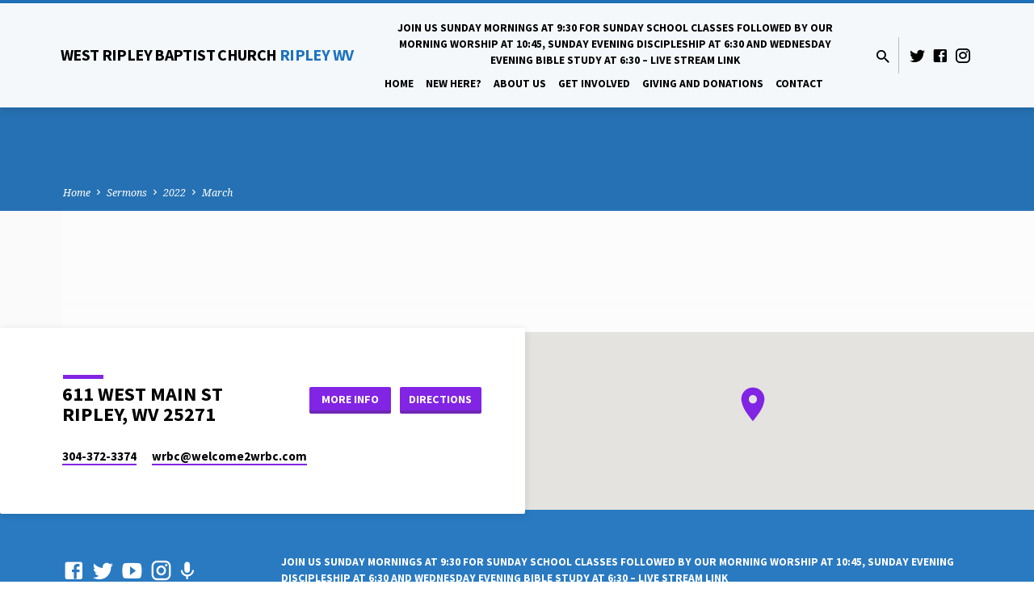

--- FILE ---
content_type: text/html; charset=UTF-8
request_url: https://welcome2wrbc.com/sermons/2022/03/
body_size: 10032
content:
<!DOCTYPE html>
<html class="no-js" lang="en-US">
<head>
<meta charset="UTF-8" />
<meta name="viewport" content="width=device-width, initial-scale=1">
<link rel="profile" href="http://gmpg.org/xfn/11">
<title>Sermons  - West Ripley Baptist Church</title>
<script type="text/javascript">
/* <![CDATA[ */
window.koko_analytics = {"url":"https:\/\/welcome2wrbc.com\/wp-admin\/admin-ajax.php?action=koko_analytics_collect","site_url":"https:\/\/welcome2wrbc.com","post_id":0,"path":"\/sermons\/2022\/03\/","method":"cookie","use_cookie":true};
/* ]]> */
</script>
<meta name="robots" content="follow, noindex">
<meta property="og:url" content="https://welcome2wrbc.com/sermons/2022/03/">
<meta property="og:site_name" content="West Ripley Baptist Church">
<meta property="og:locale" content="en_US">
<meta property="og:type" content="object">
<meta property="og:title" content="Sermons  - West Ripley Baptist Church">
<meta property="fb:pages" content="">
<meta property="fb:admins" content="">
<meta property="fb:app_id" content="">
<meta name="twitter:card" content="summary">
<meta name="twitter:site" content="">
<meta name="twitter:creator" content="">
<meta name="twitter:title" content="Sermons  - West Ripley Baptist Church">
<link rel='dns-prefetch' href='//fonts.googleapis.com' />
<link rel="alternate" type="application/rss+xml" title="West Ripley Baptist Church &raquo; Feed" href="https://welcome2wrbc.com/feed/" />
<link rel="alternate" type="text/calendar" title="West Ripley Baptist Church &raquo; iCal Feed" href="https://welcome2wrbc.com/events/?ical=1" />
<link rel="alternate" type="application/rss+xml" title="West Ripley Baptist Church &raquo; Sermons Feed" href="https://welcome2wrbc.com/sermons/feed/" />
<style id='wp-img-auto-sizes-contain-inline-css' type='text/css'>
img:is([sizes=auto i],[sizes^="auto," i]){contain-intrinsic-size:3000px 1500px}
/*# sourceURL=wp-img-auto-sizes-contain-inline-css */
</style>
<link rel='stylesheet' id='tribe-events-pro-mini-calendar-block-styles-css' href='https://welcome2wrbc.com/wp-content/plugins/events-calendar-pro/build/css/tribe-events-pro-mini-calendar-block.css?ver=7.7.12' type='text/css' media='all' />
<style id='wp-emoji-styles-inline-css' type='text/css'>

	img.wp-smiley, img.emoji {
		display: inline !important;
		border: none !important;
		box-shadow: none !important;
		height: 1em !important;
		width: 1em !important;
		margin: 0 0.07em !important;
		vertical-align: -0.1em !important;
		background: none !important;
		padding: 0 !important;
	}
/*# sourceURL=wp-emoji-styles-inline-css */
</style>
<link rel='stylesheet' id='wp-block-library-css' href='https://welcome2wrbc.com/wp-includes/css/dist/block-library/style.min.css?ver=6.9' type='text/css' media='all' />
<style id='global-styles-inline-css' type='text/css'>
:root{--wp--preset--aspect-ratio--square: 1;--wp--preset--aspect-ratio--4-3: 4/3;--wp--preset--aspect-ratio--3-4: 3/4;--wp--preset--aspect-ratio--3-2: 3/2;--wp--preset--aspect-ratio--2-3: 2/3;--wp--preset--aspect-ratio--16-9: 16/9;--wp--preset--aspect-ratio--9-16: 9/16;--wp--preset--color--black: #000000;--wp--preset--color--cyan-bluish-gray: #abb8c3;--wp--preset--color--white: #fff;--wp--preset--color--pale-pink: #f78da7;--wp--preset--color--vivid-red: #cf2e2e;--wp--preset--color--luminous-vivid-orange: #ff6900;--wp--preset--color--luminous-vivid-amber: #fcb900;--wp--preset--color--light-green-cyan: #7bdcb5;--wp--preset--color--vivid-green-cyan: #00d084;--wp--preset--color--pale-cyan-blue: #8ed1fc;--wp--preset--color--vivid-cyan-blue: #0693e3;--wp--preset--color--vivid-purple: #9b51e0;--wp--preset--color--main: #1e73be;--wp--preset--color--accent: #8224e3;--wp--preset--color--dark: #000;--wp--preset--color--light: #777;--wp--preset--color--light-bg: #f5f5f5;--wp--preset--gradient--vivid-cyan-blue-to-vivid-purple: linear-gradient(135deg,rgb(6,147,227) 0%,rgb(155,81,224) 100%);--wp--preset--gradient--light-green-cyan-to-vivid-green-cyan: linear-gradient(135deg,rgb(122,220,180) 0%,rgb(0,208,130) 100%);--wp--preset--gradient--luminous-vivid-amber-to-luminous-vivid-orange: linear-gradient(135deg,rgb(252,185,0) 0%,rgb(255,105,0) 100%);--wp--preset--gradient--luminous-vivid-orange-to-vivid-red: linear-gradient(135deg,rgb(255,105,0) 0%,rgb(207,46,46) 100%);--wp--preset--gradient--very-light-gray-to-cyan-bluish-gray: linear-gradient(135deg,rgb(238,238,238) 0%,rgb(169,184,195) 100%);--wp--preset--gradient--cool-to-warm-spectrum: linear-gradient(135deg,rgb(74,234,220) 0%,rgb(151,120,209) 20%,rgb(207,42,186) 40%,rgb(238,44,130) 60%,rgb(251,105,98) 80%,rgb(254,248,76) 100%);--wp--preset--gradient--blush-light-purple: linear-gradient(135deg,rgb(255,206,236) 0%,rgb(152,150,240) 100%);--wp--preset--gradient--blush-bordeaux: linear-gradient(135deg,rgb(254,205,165) 0%,rgb(254,45,45) 50%,rgb(107,0,62) 100%);--wp--preset--gradient--luminous-dusk: linear-gradient(135deg,rgb(255,203,112) 0%,rgb(199,81,192) 50%,rgb(65,88,208) 100%);--wp--preset--gradient--pale-ocean: linear-gradient(135deg,rgb(255,245,203) 0%,rgb(182,227,212) 50%,rgb(51,167,181) 100%);--wp--preset--gradient--electric-grass: linear-gradient(135deg,rgb(202,248,128) 0%,rgb(113,206,126) 100%);--wp--preset--gradient--midnight: linear-gradient(135deg,rgb(2,3,129) 0%,rgb(40,116,252) 100%);--wp--preset--font-size--small: 13px;--wp--preset--font-size--medium: 20px;--wp--preset--font-size--large: 36px;--wp--preset--font-size--x-large: 42px;--wp--preset--spacing--20: 0.44rem;--wp--preset--spacing--30: 0.67rem;--wp--preset--spacing--40: 1rem;--wp--preset--spacing--50: 1.5rem;--wp--preset--spacing--60: 2.25rem;--wp--preset--spacing--70: 3.38rem;--wp--preset--spacing--80: 5.06rem;--wp--preset--shadow--natural: 6px 6px 9px rgba(0, 0, 0, 0.2);--wp--preset--shadow--deep: 12px 12px 50px rgba(0, 0, 0, 0.4);--wp--preset--shadow--sharp: 6px 6px 0px rgba(0, 0, 0, 0.2);--wp--preset--shadow--outlined: 6px 6px 0px -3px rgb(255, 255, 255), 6px 6px rgb(0, 0, 0);--wp--preset--shadow--crisp: 6px 6px 0px rgb(0, 0, 0);}:where(.is-layout-flex){gap: 0.5em;}:where(.is-layout-grid){gap: 0.5em;}body .is-layout-flex{display: flex;}.is-layout-flex{flex-wrap: wrap;align-items: center;}.is-layout-flex > :is(*, div){margin: 0;}body .is-layout-grid{display: grid;}.is-layout-grid > :is(*, div){margin: 0;}:where(.wp-block-columns.is-layout-flex){gap: 2em;}:where(.wp-block-columns.is-layout-grid){gap: 2em;}:where(.wp-block-post-template.is-layout-flex){gap: 1.25em;}:where(.wp-block-post-template.is-layout-grid){gap: 1.25em;}.has-black-color{color: var(--wp--preset--color--black) !important;}.has-cyan-bluish-gray-color{color: var(--wp--preset--color--cyan-bluish-gray) !important;}.has-white-color{color: var(--wp--preset--color--white) !important;}.has-pale-pink-color{color: var(--wp--preset--color--pale-pink) !important;}.has-vivid-red-color{color: var(--wp--preset--color--vivid-red) !important;}.has-luminous-vivid-orange-color{color: var(--wp--preset--color--luminous-vivid-orange) !important;}.has-luminous-vivid-amber-color{color: var(--wp--preset--color--luminous-vivid-amber) !important;}.has-light-green-cyan-color{color: var(--wp--preset--color--light-green-cyan) !important;}.has-vivid-green-cyan-color{color: var(--wp--preset--color--vivid-green-cyan) !important;}.has-pale-cyan-blue-color{color: var(--wp--preset--color--pale-cyan-blue) !important;}.has-vivid-cyan-blue-color{color: var(--wp--preset--color--vivid-cyan-blue) !important;}.has-vivid-purple-color{color: var(--wp--preset--color--vivid-purple) !important;}.has-black-background-color{background-color: var(--wp--preset--color--black) !important;}.has-cyan-bluish-gray-background-color{background-color: var(--wp--preset--color--cyan-bluish-gray) !important;}.has-white-background-color{background-color: var(--wp--preset--color--white) !important;}.has-pale-pink-background-color{background-color: var(--wp--preset--color--pale-pink) !important;}.has-vivid-red-background-color{background-color: var(--wp--preset--color--vivid-red) !important;}.has-luminous-vivid-orange-background-color{background-color: var(--wp--preset--color--luminous-vivid-orange) !important;}.has-luminous-vivid-amber-background-color{background-color: var(--wp--preset--color--luminous-vivid-amber) !important;}.has-light-green-cyan-background-color{background-color: var(--wp--preset--color--light-green-cyan) !important;}.has-vivid-green-cyan-background-color{background-color: var(--wp--preset--color--vivid-green-cyan) !important;}.has-pale-cyan-blue-background-color{background-color: var(--wp--preset--color--pale-cyan-blue) !important;}.has-vivid-cyan-blue-background-color{background-color: var(--wp--preset--color--vivid-cyan-blue) !important;}.has-vivid-purple-background-color{background-color: var(--wp--preset--color--vivid-purple) !important;}.has-black-border-color{border-color: var(--wp--preset--color--black) !important;}.has-cyan-bluish-gray-border-color{border-color: var(--wp--preset--color--cyan-bluish-gray) !important;}.has-white-border-color{border-color: var(--wp--preset--color--white) !important;}.has-pale-pink-border-color{border-color: var(--wp--preset--color--pale-pink) !important;}.has-vivid-red-border-color{border-color: var(--wp--preset--color--vivid-red) !important;}.has-luminous-vivid-orange-border-color{border-color: var(--wp--preset--color--luminous-vivid-orange) !important;}.has-luminous-vivid-amber-border-color{border-color: var(--wp--preset--color--luminous-vivid-amber) !important;}.has-light-green-cyan-border-color{border-color: var(--wp--preset--color--light-green-cyan) !important;}.has-vivid-green-cyan-border-color{border-color: var(--wp--preset--color--vivid-green-cyan) !important;}.has-pale-cyan-blue-border-color{border-color: var(--wp--preset--color--pale-cyan-blue) !important;}.has-vivid-cyan-blue-border-color{border-color: var(--wp--preset--color--vivid-cyan-blue) !important;}.has-vivid-purple-border-color{border-color: var(--wp--preset--color--vivid-purple) !important;}.has-vivid-cyan-blue-to-vivid-purple-gradient-background{background: var(--wp--preset--gradient--vivid-cyan-blue-to-vivid-purple) !important;}.has-light-green-cyan-to-vivid-green-cyan-gradient-background{background: var(--wp--preset--gradient--light-green-cyan-to-vivid-green-cyan) !important;}.has-luminous-vivid-amber-to-luminous-vivid-orange-gradient-background{background: var(--wp--preset--gradient--luminous-vivid-amber-to-luminous-vivid-orange) !important;}.has-luminous-vivid-orange-to-vivid-red-gradient-background{background: var(--wp--preset--gradient--luminous-vivid-orange-to-vivid-red) !important;}.has-very-light-gray-to-cyan-bluish-gray-gradient-background{background: var(--wp--preset--gradient--very-light-gray-to-cyan-bluish-gray) !important;}.has-cool-to-warm-spectrum-gradient-background{background: var(--wp--preset--gradient--cool-to-warm-spectrum) !important;}.has-blush-light-purple-gradient-background{background: var(--wp--preset--gradient--blush-light-purple) !important;}.has-blush-bordeaux-gradient-background{background: var(--wp--preset--gradient--blush-bordeaux) !important;}.has-luminous-dusk-gradient-background{background: var(--wp--preset--gradient--luminous-dusk) !important;}.has-pale-ocean-gradient-background{background: var(--wp--preset--gradient--pale-ocean) !important;}.has-electric-grass-gradient-background{background: var(--wp--preset--gradient--electric-grass) !important;}.has-midnight-gradient-background{background: var(--wp--preset--gradient--midnight) !important;}.has-small-font-size{font-size: var(--wp--preset--font-size--small) !important;}.has-medium-font-size{font-size: var(--wp--preset--font-size--medium) !important;}.has-large-font-size{font-size: var(--wp--preset--font-size--large) !important;}.has-x-large-font-size{font-size: var(--wp--preset--font-size--x-large) !important;}
/*# sourceURL=global-styles-inline-css */
</style>

<style id='classic-theme-styles-inline-css' type='text/css'>
/*! This file is auto-generated */
.wp-block-button__link{color:#fff;background-color:#32373c;border-radius:9999px;box-shadow:none;text-decoration:none;padding:calc(.667em + 2px) calc(1.333em + 2px);font-size:1.125em}.wp-block-file__button{background:#32373c;color:#fff;text-decoration:none}
/*# sourceURL=/wp-includes/css/classic-themes.min.css */
</style>
<link rel='stylesheet' id='simple-banner-style-css' href='https://welcome2wrbc.com/wp-content/plugins/simple-banner/simple-banner.css?ver=3.2.1' type='text/css' media='all' />
<link rel='stylesheet' id='saved-google-fonts-css' href='//fonts.googleapis.com/css?family=Source+Sans+Pro:300,400,600,700,300italic,400italic,600italic,700italic%7CNoto+Serif:400,700,400italic,700italic' type='text/css' media='all' />
<link rel='stylesheet' id='materialdesignicons-css' href='https://welcome2wrbc.com/wp-content/themes/saved/css/materialdesignicons.min.css?ver=2.2.1' type='text/css' media='all' />
<link rel='stylesheet' id='saved-style-css' href='https://welcome2wrbc.com/wp-content/themes/saved/style.css?ver=2.2.1' type='text/css' media='all' />
<script type="text/javascript" src="https://welcome2wrbc.com/wp-includes/js/jquery/jquery.min.js?ver=3.7.1" id="jquery-core-js"></script>
<script type="text/javascript" src="https://welcome2wrbc.com/wp-includes/js/jquery/jquery-migrate.min.js?ver=3.4.1" id="jquery-migrate-js"></script>
<script type="text/javascript" id="ctfw-ie-unsupported-js-extra">
/* <![CDATA[ */
var ctfw_ie_unsupported = {"default_version":"7","min_version":"5","max_version":"9","version":"9","message":"You are using an outdated version of Internet Explorer. Please upgrade your browser to use this site.","redirect_url":"https://browsehappy.com/"};
//# sourceURL=ctfw-ie-unsupported-js-extra
/* ]]> */
</script>
<script type="text/javascript" src="https://welcome2wrbc.com/wp-content/themes/saved/framework/js/ie-unsupported.js?ver=2.2.1" id="ctfw-ie-unsupported-js"></script>
<script type="text/javascript" id="simple-banner-script-js-before">
/* <![CDATA[ */
const simpleBannerScriptParams = {"pro_version_enabled":"","debug_mode":false,"id":false,"version":"3.2.1","banner_params":[{"hide_simple_banner":false,"simple_banner_prepend_element":false,"simple_banner_position":false,"header_margin":false,"header_padding":false,"wp_body_open_enabled":false,"wp_body_open":true,"simple_banner_z_index":false,"simple_banner_text":false,"disabled_on_current_page":false,"disabled_pages_array":[],"is_current_page_a_post":false,"disabled_on_posts":false,"simple_banner_disabled_page_paths":false,"simple_banner_font_size":false,"simple_banner_color":false,"simple_banner_text_color":false,"simple_banner_link_color":false,"simple_banner_close_color":false,"simple_banner_custom_css":false,"simple_banner_scrolling_custom_css":false,"simple_banner_text_custom_css":false,"simple_banner_button_css":false,"site_custom_css":false,"keep_site_custom_css":false,"site_custom_js":false,"keep_site_custom_js":false,"close_button_enabled":false,"close_button_expiration":false,"close_button_cookie_set":false,"current_date":{"date":"2026-02-02 22:14:55.330002","timezone_type":3,"timezone":"UTC"},"start_date":{"date":"2026-02-02 22:14:55.330008","timezone_type":3,"timezone":"UTC"},"end_date":{"date":"2026-02-02 22:14:55.330011","timezone_type":3,"timezone":"UTC"},"simple_banner_start_after_date":false,"simple_banner_remove_after_date":false,"simple_banner_insert_inside_element":false}]}
//# sourceURL=simple-banner-script-js-before
/* ]]> */
</script>
<script type="text/javascript" src="https://welcome2wrbc.com/wp-content/plugins/simple-banner/simple-banner.js?ver=3.2.1" id="simple-banner-script-js"></script>
<script type="text/javascript" src="https://welcome2wrbc.com/wp-content/themes/saved/framework/js/jquery.fitvids.js?ver=2.2.1" id="fitvids-js"></script>
<script type="text/javascript" id="ctfw-responsive-embeds-js-extra">
/* <![CDATA[ */
var ctfw_responsive_embeds = {"wp_responsive_embeds":"1"};
//# sourceURL=ctfw-responsive-embeds-js-extra
/* ]]> */
</script>
<script type="text/javascript" src="https://welcome2wrbc.com/wp-content/themes/saved/framework/js/responsive-embeds.js?ver=2.2.1" id="ctfw-responsive-embeds-js"></script>
<script type="text/javascript" src="https://welcome2wrbc.com/wp-content/themes/saved/js/lib/superfish.modified.js?ver=2.2.1" id="superfish-js"></script>
<script type="text/javascript" src="https://welcome2wrbc.com/wp-content/themes/saved/js/lib/supersubs.js?ver=2.2.1" id="supersubs-js"></script>
<script type="text/javascript" src="https://welcome2wrbc.com/wp-content/themes/saved/js/lib/jquery.meanmenu.modified.js?ver=2.2.1" id="jquery-meanmenu-js"></script>
<script type="text/javascript" src="https://welcome2wrbc.com/wp-content/themes/saved/js/lib/js.cookie.min.js?ver=2.2.1" id="js-cookie-js"></script>
<script type="text/javascript" src="https://welcome2wrbc.com/wp-content/themes/saved/js/lib/jquery.waitforimages.min.js?ver=2.2.1" id="jquery-waitforimages-js"></script>
<script type="text/javascript" src="https://welcome2wrbc.com/wp-content/themes/saved/js/lib/jquery.dropdown.min.js?ver=2.2.1" id="jquery-dropdown-js"></script>
<script type="text/javascript" src="https://welcome2wrbc.com/wp-content/themes/saved/js/lib/jquery.matchHeight-min.js?ver=2.2.1" id="jquery-matchHeight-js"></script>
<script type="text/javascript" src="https://welcome2wrbc.com/wp-content/themes/saved/js/lib/scrollreveal.min.js?ver=2.2.1" id="scrollreveal-js"></script>
<script type="text/javascript" id="saved-main-js-extra">
/* <![CDATA[ */
var saved_main = {"site_path":"/","home_url":"https://welcome2wrbc.com","theme_url":"https://welcome2wrbc.com/wp-content/themes/saved","is_ssl":"1","mobile_menu_close":"saved-icon saved-icon-mobile-menu-close mdi mdi-close","scroll_animations":"1","comment_name_required":"1","comment_email_required":"1","comment_name_error_required":"Required","comment_email_error_required":"Required","comment_email_error_invalid":"Invalid Email","comment_url_error_invalid":"Invalid URL","comment_message_error_required":"Comment Required"};
//# sourceURL=saved-main-js-extra
/* ]]> */
</script>
<script type="text/javascript" src="https://welcome2wrbc.com/wp-content/themes/saved/js/main.js?ver=2.2.1" id="saved-main-js"></script>
<link rel="https://api.w.org/" href="https://welcome2wrbc.com/wp-json/" /><link rel="EditURI" type="application/rsd+xml" title="RSD" href="https://welcome2wrbc.com/xmlrpc.php?rsd" />
<meta name="generator" content="WordPress 6.9" />
<style id="simple-banner-background-color" type="text/css">.simple-banner{background: #024985;}</style><style id="simple-banner-text-color" type="text/css">.simple-banner .simple-banner-text{color: #ffffff;}</style><style id="simple-banner-link-color" type="text/css">.simple-banner .simple-banner-text a{color:#f16521;}</style><style id="simple-banner-z-index" type="text/css">.simple-banner{z-index: 99999;}</style><style id="simple-banner-site-custom-css-dummy" type="text/css"></style><script id="simple-banner-site-custom-js-dummy" type="text/javascript"></script><meta name="tec-api-version" content="v1"><meta name="tec-api-origin" content="https://welcome2wrbc.com"><link rel="alternate" href="https://welcome2wrbc.com/wp-json/tribe/events/v1/" />
<style type="text/css">.has-main-background-color,p.has-main-background-color { background-color: #1e73be; }.has-main-color,p.has-main-color { color: #1e73be; }.has-accent-background-color,p.has-accent-background-color { background-color: #8224e3; }.has-accent-color,p.has-accent-color { color: #8224e3; }.has-dark-background-color,p.has-dark-background-color { background-color: #000; }.has-dark-color,p.has-dark-color { color: #000; }.has-light-background-color,p.has-light-background-color { background-color: #777; }.has-light-color,p.has-light-color { color: #777; }.has-light-bg-background-color,p.has-light-bg-background-color { background-color: #f5f5f5; }.has-light-bg-color,p.has-light-bg-color { color: #f5f5f5; }.has-white-background-color,p.has-white-background-color { background-color: #fff; }.has-white-color,p.has-white-color { color: #fff; }</style>

<style type="text/css">
#saved-logo-text {
	font-family: 'Source Sans Pro', Arial, Helvetica, sans-serif;
}

.saved-entry-content h1, .saved-entry-content h2, .saved-entry-content h3, .saved-entry-content h4, .saved-entry-content h5, .saved-entry-content h6, .saved-entry-content .saved-h1, .saved-entry-content .saved-h2, .saved-entry-content .saved-h3, .saved-entry-content .saved-h4, .saved-entry-content .saved-h5, .saved-entry-content .saved-h6, .saved-widget .saved-entry-compact-header h3, .mce-content-body h1, .mce-content-body h2, .mce-content-body h3, .mce-content-body h4, .mce-content-body h5, .mce-content-body h6, .textwidget h1, .textwidget h2, .textwidget h3, .textwidget h4, .textwidget h5, .textwidget h6, .saved-bg-section-content h1, .saved-bg-section-content h2, #saved-banner-title div, .saved-widget-title, .saved-caption-image-title, #saved-comments-title, #reply-title, .saved-nav-block-title, .has-drop-cap:not(:focus):first-letter, .saved-entry-content h1, .saved-entry-content h2, .saved-entry-content h3, .saved-entry-content h4, .saved-entry-content h5, .saved-entry-content h6, .saved-entry-content .saved-h1, .saved-entry-content .saved-h2, .saved-entry-content .saved-h3, .saved-entry-content .saved-h4, .saved-entry-content .saved-h5, .saved-entry-content .saved-h6, .mce-content-body h1, .mce-content-body h2, .mce-content-body h3, .mce-content-body h4, .mce-content-body h5, .mce-content-body h6 {
	font-family: 'Source Sans Pro', Arial, Helvetica, sans-serif;
}

#saved-header-menu-content, .mean-container .mean-nav, #saved-header-bottom, .jq-dropdown, #saved-footer-menu, .saved-pagination, .saved-comment-title, .wp-block-latest-comments__comment-author, .saved-entry-full-content a:not(.saved-icon), .saved-entry-full-meta a:not(.saved-icon), .saved-entry-full-footer a, .saved-comment-content a, .saved-map-section a, #respond a, .textwidget a, .widget_ctfw-giving a, .widget_mc4wp_form_widget a, .saved-entry-full-meta-second-line a, #saved-map-section-date .saved-map-section-item-note a, .widget_rss li a, .saved-entry-short-title, .saved-entry-short-title a, .saved-colored-section-title, .saved-entry-compact-right h3, .saved-entry-compact-right h3 a, .saved-sticky-item, .saved-bg-section-text a, .saved-image-section-text a, #saved-sticky-content-custom-content a, .mce-content-body a, .saved-nav-left-right a, select, .saved-button, .saved-buttons-list a, .saved-menu-button > a, input[type=submit], .widget_tag_cloud a, .wp-block-file .wp-block-file__button, .widget_categories > ul, .widget_ctfw-categories > ul, .widget_ctfw-archives > ul, .widget_ctfw-galleries > ul, .widget_recent_entries > ul, .widget_archive > ul, .widget_meta > ul, .widget_pages > ul, .widget_links > ul, .widget_nav_menu ul.menu, .widget_calendar #wp-calendar nav span, .wp-block-calendar #wp-calendar nav span, .saved-entry-compact-image time, .saved-entry-short-label, .saved-colored-section-label, .saved-sticky-item-date, #saved-map-section-address, .saved-entry-full-date, .saved-entry-full-meta-bold, #saved-map-section-date .saved-map-section-item-text, .widget_calendar #wp-calendar caption, .widget_calendar #wp-calendar th, .saved-calendar-table-header-content, .wp-block-calendar #wp-calendar caption, .wp-block-calendar #wp-calendar th, dt, .saved-entry-content th, .mce-content-body th, blockquote cite, #respond label:not(.error):not([for=wp-comment-cookies-consent]), .wp-block-table tr:first-of-type strong, .wp-block-search__label {
	font-family: 'Source Sans Pro', Arial, Helvetica, sans-serif;
}

body, #cancel-comment-reply-link, .saved-entry-short-meta a:not(.saved-icon), .saved-entry-content-short a, .ctfw-breadcrumbs, .saved-caption-image-description, .saved-entry-full-meta-second-line, #saved-header-archives-section-name, .saved-comment-title span, #saved-calendar-title-category, #saved-header-search-mobile input[type=text], .saved-entry-full-content .saved-sermon-index-list li li a:not(.saved-icon), pre.wp-block-verse {
	font-family: 'Noto Serif', Georgia, 'Bitstream Vera Serif', 'Times New Roman', Times, serif;
}

 {
	background-color: #1e73be;
}

.saved-color-main-bg, .sf-menu ul, .saved-calendar-table-header, .saved-calendar-table-top, .saved-calendar-table-header-row, .mean-container .mean-nav, .jq-dropdown .jq-dropdown-menu, .jq-dropdown .jq-dropdown-panel, .tooltipster-sidetip.saved-tooltipster .tooltipster-box, .saved-entry-compact-image time, .saved-entry-short-label, #saved-sticky, .has-main-background-color, p.has-main-background-color {
	background-color: rgba(30, 115, 190, 0.95);
}

.saved-calendar-table-header {
	border-color: #1e73be !important;
}

#saved-header-top.saved-header-has-line, .saved-calendar-table-header {
	border-color: rgba(30, 115, 190, 0.95);
}

#saved-logo-text, #saved-logo-text a, .mean-container .mean-nav ul li a.mean-expand, .has-main-color, p.has-main-color {
	color: #1e73be !important;
}

a, a:hover, #saved-header-menu-content > li:hover > a, #saved-map-section-list a:hover, #saved-header-search a:hover, #saved-header-search-opened .saved-search-button, #saved-header-icons a:hover, .saved-entry-short-icons .saved-icon:hover, .saved-entry-compact-icons .saved-icon:hover, .saved-entry-full-meta a:hover, #saved-calendar-remove-category a:hover, #saved-calendar-header-right a, .mean-container .saved-icon-mobile-menu-close, #saved-map-section-marker .saved-icon, .saved-entry-full-content .saved-entry-short-meta a:hover, .saved-entry-full-meta > li a.mdi:hover, .widget_search .saved-search-button:hover, #respond a:hover {
	color: #8224e3;
}

.saved-entry-content a:hover:not(.saved-button):not(.wp-block-file__button), .saved-entry-compact-right a:hover, .saved-entry-full-meta a:hover, .saved-button.saved-button-light:hover, .saved-buttons-list a.saved-button-light:hover, .saved-button:hover, .saved-buttons-list a:hover, input[type=submit]:hover, .widget_tag_cloud a:hover, .saved-nav-left-right a:hover, .wp-block-file .wp-block-file__button:hover, .has-accent-color, p.has-accent-color {
	color: #8224e3 !important;
}

.saved-entry-short-title a, .saved-entry-compact-right h3 a, .saved-entry-full-content a:not(.saved-button):not(.saved-button-light):not(.wp-block-file__button), .saved-entry-full-meta a:not(.saved-button), .saved-entry-full-footer a:not(.saved-button), .saved-comments a:not(.saved-button), .saved-map-section a:not(.saved-button), #respond a:not(.saved-button), .saved-compact-content a:not(.saved-button), .textwidget a:not(.saved-button), .widget_ctfw-giving a, .widget_mc4wp_form_widget a, .saved-image-section-text a, .mce-content-body a, .saved-entry-content h1::before, .saved-entry-content h2::before, .saved-entry-content h3::before, .saved-entry-content h4::before, .saved-entry-content h5::before, .saved-entry-content h6::before, .saved-entry-content .saved-h1::before, .saved-entry-content .saved-h2::before, .saved-entry-content .saved-h3::before, .saved-entry-content .saved-h4::before, .saved-entry-content .saved-h5::before, .saved-entry-content .saved-h6::before, .mce-content-body h1::before, .mce-content-body h2::before, .mce-content-body h3::before, .mce-content-body h4::before, .mce-content-body h5::before, .mce-content-body h6::before, .saved-widget-title::before, #saved-comments-title::before, #reply-title::before, .saved-nav-block-title::before, .saved-entry-full-meta-label::before, dt::before, .saved-entry-content th::before, .mce-content-body th::before, #saved-map-section-address::before, #saved-header-search input[type=text]:focus, input:focus, textarea:focus {
	border-color: #8224e3;
}

 {
	border-left-color: #8224e3;
}

.saved-button, .saved-buttons-list a, .saved-menu-button > a, input[type=submit], .widget_tag_cloud a, .saved-nav-left-right a, .wp-block-file .wp-block-file__button, .has-accent-background-color, p.has-accent-background-color {
	background-color: #8224e3;
}
</style>
<script type="text/javascript">

jQuery( 'html' )
 	.removeClass( 'no-js' )
 	.addClass( 'js' );

</script>
<link rel="icon" href="https://welcome2wrbc.com/wp-content/uploads/2018/10/cropped-Church-Logo4_circle2-150x150.png" sizes="32x32" />
<link rel="icon" href="https://welcome2wrbc.com/wp-content/uploads/2018/10/cropped-Church-Logo4_circle2-300x300.png" sizes="192x192" />
<link rel="apple-touch-icon" href="https://welcome2wrbc.com/wp-content/uploads/2018/10/cropped-Church-Logo4_circle2-300x300.png" />
<meta name="msapplication-TileImage" content="https://welcome2wrbc.com/wp-content/uploads/2018/10/cropped-Church-Logo4_circle2-300x300.png" />
</head>
<body class="archive date post-type-archive post-type-archive-ctc_sermon wp-embed-responsive wp-theme-saved tribe-no-js ctfw-has-loop-multiple saved-logo-font-source-sans-pro saved-heading-font-source-sans-pro saved-nav-font-source-sans-pro saved-body-font-noto-serif saved-no-logo-image saved-has-uppercase saved-has-heading-accents saved-content-width-980">

<header id="saved-header">

	
<div id="saved-header-top" class="saved-header-has-line saved-header-has-search saved-header-has-icons">

	<div>

		<div id="saved-header-top-bg"></div>

		<div id="saved-header-top-container" class="saved-centered-large">

			<div id="saved-header-top-inner">

				
<div id="saved-logo">

	<div id="saved-logo-content">

		
			<div id="saved-logo-text" class="saved-logo-text-small">
				<div id="saved-logo-text-inner">
					<a href="https://welcome2wrbc.com/">
						<span>West Ripley Baptist Church </span>RIPLEY WV					</a>
				</div>
			</div>

		
	</div>

</div>

				<nav id="saved-header-menu">

					<div id="saved-header-menu-inner">

						<ul id="saved-header-menu-content" class="sf-menu"><li id="menu-item-1330" class="menu-item menu-item-type-post_type menu-item-object-page menu-item-1330"><a href="https://welcome2wrbc.com/live-stream-link/">JOIN US SUNDAY MORNINGS at 9:30 for SUNDAY SCHOOL CLASSES FOLLOWED BY OUR MORNING WORSHIP AT 10:45, SUNDAY EVENING DISCIPLESHIP AT 6:30 AND wednesday evening BIBLE STUDY at 6:30 – Live Stream Link</a></li>
<li id="menu-item-7" class="menu-item menu-item-type-custom menu-item-object-custom menu-item-7"><a href="/">Home</a></li>
<li id="menu-item-22" class="menu-item menu-item-type-post_type menu-item-object-page menu-item-22"><a href="https://welcome2wrbc.com/new-here/">New Here?</a></li>
<li id="menu-item-18" class="menu-item menu-item-type-post_type menu-item-object-page menu-item-has-children menu-item-18"><a href="https://welcome2wrbc.com/about-us/">About Us</a>
<ul class="sub-menu">
	<li id="menu-item-111" class="menu-item menu-item-type-post_type menu-item-object-page menu-item-111"><a href="https://welcome2wrbc.com/about-us/test/">Focus of WRBC</a></li>
</ul>
</li>
<li id="menu-item-87" class="menu-item menu-item-type-custom menu-item-object-custom menu-item-has-children menu-item-87"><a href="/get-involved/">Get Involved</a>
<ul class="sub-menu">
	<li id="menu-item-687" class="menu-item menu-item-type-post_type menu-item-object-page menu-item-687"><a href="https://welcome2wrbc.com/sunday-school-program-2/">Sunday School Program</a></li>
	<li id="menu-item-28175" class="menu-item menu-item-type-post_type menu-item-object-page menu-item-28175"><a href="https://welcome2wrbc.com/get-involved/wrbc-choir/">WRBC Choir</a></li>
	<li id="menu-item-28173" class="menu-item menu-item-type-post_type menu-item-object-page menu-item-28173"><a href="https://welcome2wrbc.com/wrbc-mens-ministry/">WRBC MEN’S MINISTRY</a></li>
	<li id="menu-item-28174" class="menu-item menu-item-type-post_type menu-item-object-page menu-item-28174"><a href="https://welcome2wrbc.com/wrbc-womens-ministry/">WRBC WOMEN’S MINISTRY (SISTERS OF SANCTIFICATION)</a></li>
</ul>
</li>
<li id="menu-item-97" class="menu-item menu-item-type-post_type menu-item-object-page menu-item-97"><a href="https://welcome2wrbc.com/give/">Giving And Donations</a></li>
<li id="menu-item-20" class="menu-item menu-item-type-post_type menu-item-object-page menu-item-20"><a href="https://welcome2wrbc.com/contact/">Contact</a></li>
</ul>
					</div>

				</nav>

				
					<div id="saved-header-search" role="search">

						<div id="saved-header-search-opened">

							
<div class="saved-search-form">

	<form method="get" action="https://welcome2wrbc.com/">

		<label class="screen-reader-text">Search</label>

		<div class="saved-search-field">
			<input type="text" name="s" aria-label="Search">
		</div>

				<a href="#" onClick="jQuery( this ).parent( 'form' ).trigger('submit'); return false;" class="saved-search-button saved-icon saved-icon-search-button mdi mdi-magnify" title="Search"></a>

	</form>

</div>

							<a href="#" id="saved-header-search-close" class="saved-icon saved-icon-search-cancel mdi mdi-close" title="Close Search"></a>

						</div>

						<div id="saved-header-search-closed">
							<a href="#" id="saved-header-search-open" class="saved-icon saved-icon-search-button mdi mdi-magnify" title="Open Search"></a>
						</div>

					</div>

				
				
					<div id="saved-header-icons-divider">
						<div id="saved-header-icons-divider-line"></div>
					</div>

				
				
					<div id="saved-header-icons">
						<ul class="saved-list-icons">
	<li><a href="https://twitter.com/wrbcy" class="mdi mdi-twitter" title="Twitter" target="_blank" rel="noopener noreferrer"></a></li>
	<li><a href="https://www.facebook.com/westripleybaptistchurch/" class="mdi mdi-facebook-box" title="Facebook" target="_blank" rel="noopener noreferrer"></a></li>
	<li><a href="https://www.instagram.com/west_ripley_baptist/" class="mdi mdi-instagram" title="Instagram" target="_blank" rel="noopener noreferrer"></a></li>
</ul>					</div>

				
				<div id="saved-header-mobile-menu"></div>

			</div>

		</div>

	</div>

</div>

	
<div id="saved-banner" class="saved-color-main-bg saved-banner-title-length-0 saved-no-header-image saved-no-header-title saved-has-breadcrumbs saved-has-header-bottom">

	
		<div id="saved-banner-darken"></div>

	
	<div id="saved-banner-inner" class="saved-centered-large">

		
		<div id="saved-banner-title">
						<div class="saved-h1"></div>
		</div>

	</div>

	
		<div id="saved-header-bottom">

			<div id="saved-header-bottom-inner" class="saved-centered-large saved-clearfix">

				<div class="ctfw-breadcrumbs"><a href="https://welcome2wrbc.com/">Home</a> <span class="saved-breadcrumb-separator saved-icon saved-icon-breadcrumb-separator mdi mdi-chevron-right"></span> <a href="https://welcome2wrbc.com/sermons/">Sermons</a> <span class="saved-breadcrumb-separator saved-icon saved-icon-breadcrumb-separator mdi mdi-chevron-right"></span> <a href="https://welcome2wrbc.com/sermons/2022/">2022</a> <span class="saved-breadcrumb-separator saved-icon saved-icon-breadcrumb-separator mdi mdi-chevron-right"></span> <a href="https://welcome2wrbc.com/sermons/2022/3/">March</a></div>
				
			</div>

		</div>

	
</div>

</header>

<main id="saved-content" class="saved-bg-contrast">

	<div id="saved-content-inner" class="saved-centered-large saved-entry-content">

		
	<h1 id="saved-main-title"></h1>


		

		
		
	

		
	</div>

</main>


<footer id="saved-footer" class="saved-footer-has-location saved-footer-has-map saved-footer-has-icons saved-footer-has-notice saved-footer-has-menu saved-footer-has-submenu saved-footer-no-widgets">

	
	

<div class="saved-map-section">

	
	
		<div id="saved-map-section-content-bg"></div>

		<div id="saved-map-section-content-container" class="saved-centered-large">

			<div id="saved-map-section-content">

				<div id="saved-map-section-content-inner">

					
						<div id="saved-map-section-header">

							
								<h2 id="saved-map-section-address">

									<span class="saved-nowrap saved-block">611 West Main St</span><span class="saved-nowrap saved-block">Ripley, WV 25271</span>
								</h2>

							
							
								<ul id="saved-map-section-buttons" class="saved-buttons-list saved-buttons-list-close saved-map-section-single-location">

																			<li class="saved-map-button-more-item"><a href="https://welcome2wrbc.com/locations/west-ripley-baptist-church/" class="saved-map-button-more">More Info</a></li>
									
																			<li><a href="https://www.google.com/maps/dir//611+West+Main+St%2C+Ripley%2C+WV+25271/" class="saved-map-button-directions" target="_blank" rel="noopener noreferrer">Directions</a></li>
									
									
									
								</ul>

							
						</div>

					
					<ul id="saved-map-section-list" class="saved-clearfix">

						
						
						
						
						
							<li id="saved-map-section-phone">

								<p>
									<a href="tel:3043723374">304-372-3374</a>								</p>

							</li>

						
						
							<li id="saved-map-section-email">

								<p>
									<a href="mailto:%77rbc%40%77e&#108;&#99;ome2&#119;%72b%63%2e&#99;om">
&#119;&#114;&#98;c&#8203;&#64;we&#108;come2&#119;r&#98;c&#46;&#99;&#111;m
</a>								</p>

							</li>

						
						
					</ul>

				</div>

			</div>

		</div>

	
	<div id="saved-map-section-map">

		<div id="saved-map-section-canvas" class="ctfw-google-map" data-ctfw-map-lat="38.8208049" data-ctfw-map-lng="-81.7209795" data-ctfw-map-type="ROADMAP" data-ctfw-map-zoom="14" data-ctfw-map-marker="" data-ctfw-map-center-resize="" data-ctfw-map-callback-loaded="saved_position_map_section" data-ctfw-map-callback-resize="saved_position_map_section"></div>
		<div id="saved-map-section-marker"><span class="saved-icon saved-icon-map-marker mdi mdi-map-marker"></span></div>

	</div>

</div>


	
		<div id="saved-footer-bottom" class="saved-color-main-bg">

			<div id="saved-footer-bottom-inner" class="saved-centered-large">

				
					<div id="saved-footer-icons-notice">

						
							<div id="saved-footer-icons">
								<ul class="saved-list-icons">
	<li><a href="https://facebook.com" class="mdi mdi-facebook-box" title="Facebook" target="_blank" rel="noopener noreferrer"></a></li>
	<li><a href="https://twitter.com" class="mdi mdi-twitter" title="Twitter" target="_blank" rel="noopener noreferrer"></a></li>
	<li><a href="https://youtube.com" class="mdi mdi-youtube-play" title="YouTube" target="_blank" rel="noopener noreferrer"></a></li>
	<li><a href="https://instagram.com" class="mdi mdi-instagram" title="Instagram" target="_blank" rel="noopener noreferrer"></a></li>
	<li><a href="https://itunes.com" class="mdi mdi-microphone" title="Podcast" target="_blank" rel="noopener noreferrer"></a></li>
</ul>							</div>

						
						
							<div id="saved-footer-notice">
								Sunday Mornings – &#8220;In-person&#8221; &amp; Live-streamed Sunday School at 9:30 followed by Worship Services at 10:45<br />
Sunday Evening &#8211; Live-stream Discipleship Study 6:30 p.m.<br />
Wednesday  Evening &#8211; Live-stream Midweek Bible Study 6:30 p.m.<br />
© 2026 West Ripley Baptist Church. Site by <a href="https://mereagency.com" target="_blank" rel="nofollow">Mere</a>							</div>

						
					</div>

				
				
					<nav id="saved-footer-menu">
						<ul id="saved-footer-menu-content" class=""><li class="menu-item menu-item-type-post_type menu-item-object-page menu-item-1330"><a href="https://welcome2wrbc.com/live-stream-link/">JOIN US SUNDAY MORNINGS at 9:30 for SUNDAY SCHOOL CLASSES FOLLOWED BY OUR MORNING WORSHIP AT 10:45, SUNDAY EVENING DISCIPLESHIP AT 6:30 AND wednesday evening BIBLE STUDY at 6:30 – Live Stream Link</a></li>
<li class="menu-item menu-item-type-custom menu-item-object-custom menu-item-7"><a href="/">Home</a></li>
<li class="menu-item menu-item-type-post_type menu-item-object-page menu-item-22"><a href="https://welcome2wrbc.com/new-here/">New Here?</a></li>
<li class="menu-item menu-item-type-post_type menu-item-object-page menu-item-has-children menu-item-18"><a href="https://welcome2wrbc.com/about-us/">About Us</a>
<ul class="sub-menu">
	<li class="menu-item menu-item-type-post_type menu-item-object-page menu-item-111"><a href="https://welcome2wrbc.com/about-us/test/">Focus of WRBC</a></li>
</ul>
</li>
<li class="menu-item menu-item-type-custom menu-item-object-custom menu-item-has-children menu-item-87"><a href="/get-involved/">Get Involved</a>
<ul class="sub-menu">
	<li class="menu-item menu-item-type-post_type menu-item-object-page menu-item-687"><a href="https://welcome2wrbc.com/sunday-school-program-2/">Sunday School Program</a></li>
	<li class="menu-item menu-item-type-post_type menu-item-object-page menu-item-28175"><a href="https://welcome2wrbc.com/get-involved/wrbc-choir/">WRBC Choir</a></li>
	<li class="menu-item menu-item-type-post_type menu-item-object-page menu-item-28173"><a href="https://welcome2wrbc.com/wrbc-mens-ministry/">WRBC MEN’S MINISTRY</a></li>
	<li class="menu-item menu-item-type-post_type menu-item-object-page menu-item-28174"><a href="https://welcome2wrbc.com/wrbc-womens-ministry/">WRBC WOMEN’S MINISTRY (SISTERS OF SANCTIFICATION)</a></li>
</ul>
</li>
<li class="menu-item menu-item-type-post_type menu-item-object-page menu-item-97"><a href="https://welcome2wrbc.com/give/">Giving And Donations</a></li>
<li class="menu-item menu-item-type-post_type menu-item-object-page menu-item-20"><a href="https://welcome2wrbc.com/contact/">Contact</a></li>
</ul>					</nav>

				
			</div>

		</div>

	
</footer>


<script type="speculationrules">
{"prefetch":[{"source":"document","where":{"and":[{"href_matches":"/*"},{"not":{"href_matches":["/wp-*.php","/wp-admin/*","/wp-content/uploads/*","/wp-content/*","/wp-content/plugins/*","/wp-content/themes/saved/*","/*\\?(.+)"]}},{"not":{"selector_matches":"a[rel~=\"nofollow\"]"}},{"not":{"selector_matches":".no-prefetch, .no-prefetch a"}}]},"eagerness":"conservative"}]}
</script>

<!-- Koko Analytics v2.2.0 - https://www.kokoanalytics.com/ -->
<script type="text/javascript">
/* <![CDATA[ */
!function(){var e=window,r=e.koko_analytics;r.trackPageview=function(e,t){"prerender"==document.visibilityState||/bot|crawl|spider|seo|lighthouse|facebookexternalhit|preview/i.test(navigator.userAgent)||navigator.sendBeacon(r.url,new URLSearchParams({pa:e,po:t,r:0==document.referrer.indexOf(r.site_url)?"":document.referrer,m:r.use_cookie?"c":r.method[0]}))},e.addEventListener("load",function(){r.trackPageview(r.path,r.post_id)})}();
/* ]]> */
</script>

<div class="simple-banner simple-banner-text" style="display:none !important"></div>		<script>
		( function ( body ) {
			'use strict';
			body.className = body.className.replace( /\btribe-no-js\b/, 'tribe-js' );
		} )( document.body );
		</script>
		<script> /* <![CDATA[ */var tribe_l10n_datatables = {"aria":{"sort_ascending":": activate to sort column ascending","sort_descending":": activate to sort column descending"},"length_menu":"Show _MENU_ entries","empty_table":"No data available in table","info":"Showing _START_ to _END_ of _TOTAL_ entries","info_empty":"Showing 0 to 0 of 0 entries","info_filtered":"(filtered from _MAX_ total entries)","zero_records":"No matching records found","search":"Search:","all_selected_text":"All items on this page were selected. ","select_all_link":"Select all pages","clear_selection":"Clear Selection.","pagination":{"all":"All","next":"Next","previous":"Previous"},"select":{"rows":{"0":"","_":": Selected %d rows","1":": Selected 1 row"}},"datepicker":{"dayNames":["Sunday","Monday","Tuesday","Wednesday","Thursday","Friday","Saturday"],"dayNamesShort":["Sun","Mon","Tue","Wed","Thu","Fri","Sat"],"dayNamesMin":["S","M","T","W","T","F","S"],"monthNames":["January","February","March","April","May","June","July","August","September","October","November","December"],"monthNamesShort":["January","February","March","April","May","June","July","August","September","October","November","December"],"monthNamesMin":["Jan","Feb","Mar","Apr","May","Jun","Jul","Aug","Sep","Oct","Nov","Dec"],"nextText":"Next","prevText":"Prev","currentText":"Today","closeText":"Done","today":"Today","clear":"Clear"}};/* ]]> */ </script><script type="text/javascript" src="https://welcome2wrbc.com/wp-content/plugins/the-events-calendar/common/build/js/user-agent.js?ver=da75d0bdea6dde3898df" id="tec-user-agent-js"></script>
<script type="text/javascript" src="https://welcome2wrbc.com/wp-content/themes/saved/framework/js/maps.js?ver=2.9.4" id="ctfw-maps-js"></script>
<script type="text/javascript" src="//maps.googleapis.com/maps/api/js?key=AIzaSyBIxgaVCctpwNvvzoVHLNYN6ItDAnjMSBw&amp;callback=ctfw_load_maps" id="google-maps-js"></script>
<script id="wp-emoji-settings" type="application/json">
{"baseUrl":"https://s.w.org/images/core/emoji/17.0.2/72x72/","ext":".png","svgUrl":"https://s.w.org/images/core/emoji/17.0.2/svg/","svgExt":".svg","source":{"concatemoji":"https://welcome2wrbc.com/wp-includes/js/wp-emoji-release.min.js?ver=6.9"}}
</script>
<script type="module">
/* <![CDATA[ */
/*! This file is auto-generated */
const a=JSON.parse(document.getElementById("wp-emoji-settings").textContent),o=(window._wpemojiSettings=a,"wpEmojiSettingsSupports"),s=["flag","emoji"];function i(e){try{var t={supportTests:e,timestamp:(new Date).valueOf()};sessionStorage.setItem(o,JSON.stringify(t))}catch(e){}}function c(e,t,n){e.clearRect(0,0,e.canvas.width,e.canvas.height),e.fillText(t,0,0);t=new Uint32Array(e.getImageData(0,0,e.canvas.width,e.canvas.height).data);e.clearRect(0,0,e.canvas.width,e.canvas.height),e.fillText(n,0,0);const a=new Uint32Array(e.getImageData(0,0,e.canvas.width,e.canvas.height).data);return t.every((e,t)=>e===a[t])}function p(e,t){e.clearRect(0,0,e.canvas.width,e.canvas.height),e.fillText(t,0,0);var n=e.getImageData(16,16,1,1);for(let e=0;e<n.data.length;e++)if(0!==n.data[e])return!1;return!0}function u(e,t,n,a){switch(t){case"flag":return n(e,"\ud83c\udff3\ufe0f\u200d\u26a7\ufe0f","\ud83c\udff3\ufe0f\u200b\u26a7\ufe0f")?!1:!n(e,"\ud83c\udde8\ud83c\uddf6","\ud83c\udde8\u200b\ud83c\uddf6")&&!n(e,"\ud83c\udff4\udb40\udc67\udb40\udc62\udb40\udc65\udb40\udc6e\udb40\udc67\udb40\udc7f","\ud83c\udff4\u200b\udb40\udc67\u200b\udb40\udc62\u200b\udb40\udc65\u200b\udb40\udc6e\u200b\udb40\udc67\u200b\udb40\udc7f");case"emoji":return!a(e,"\ud83e\u1fac8")}return!1}function f(e,t,n,a){let r;const o=(r="undefined"!=typeof WorkerGlobalScope&&self instanceof WorkerGlobalScope?new OffscreenCanvas(300,150):document.createElement("canvas")).getContext("2d",{willReadFrequently:!0}),s=(o.textBaseline="top",o.font="600 32px Arial",{});return e.forEach(e=>{s[e]=t(o,e,n,a)}),s}function r(e){var t=document.createElement("script");t.src=e,t.defer=!0,document.head.appendChild(t)}a.supports={everything:!0,everythingExceptFlag:!0},new Promise(t=>{let n=function(){try{var e=JSON.parse(sessionStorage.getItem(o));if("object"==typeof e&&"number"==typeof e.timestamp&&(new Date).valueOf()<e.timestamp+604800&&"object"==typeof e.supportTests)return e.supportTests}catch(e){}return null}();if(!n){if("undefined"!=typeof Worker&&"undefined"!=typeof OffscreenCanvas&&"undefined"!=typeof URL&&URL.createObjectURL&&"undefined"!=typeof Blob)try{var e="postMessage("+f.toString()+"("+[JSON.stringify(s),u.toString(),c.toString(),p.toString()].join(",")+"));",a=new Blob([e],{type:"text/javascript"});const r=new Worker(URL.createObjectURL(a),{name:"wpTestEmojiSupports"});return void(r.onmessage=e=>{i(n=e.data),r.terminate(),t(n)})}catch(e){}i(n=f(s,u,c,p))}t(n)}).then(e=>{for(const n in e)a.supports[n]=e[n],a.supports.everything=a.supports.everything&&a.supports[n],"flag"!==n&&(a.supports.everythingExceptFlag=a.supports.everythingExceptFlag&&a.supports[n]);var t;a.supports.everythingExceptFlag=a.supports.everythingExceptFlag&&!a.supports.flag,a.supports.everything||((t=a.source||{}).concatemoji?r(t.concatemoji):t.wpemoji&&t.twemoji&&(r(t.twemoji),r(t.wpemoji)))});
//# sourceURL=https://welcome2wrbc.com/wp-includes/js/wp-emoji-loader.min.js
/* ]]> */
</script>

</body>
</html>